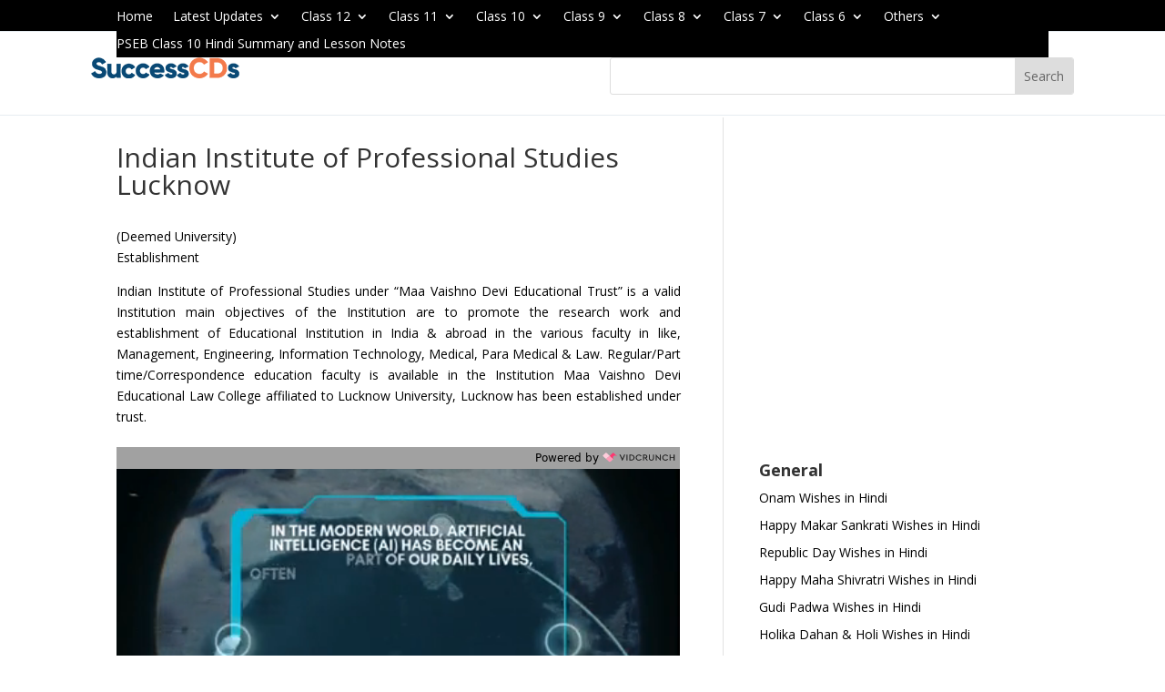

--- FILE ---
content_type: text/html; charset=utf-8
request_url: https://www.google.com/recaptcha/api2/aframe
body_size: 265
content:
<!DOCTYPE HTML><html><head><meta http-equiv="content-type" content="text/html; charset=UTF-8"></head><body><script nonce="zJecaDrMH4U0RIN7a0m8Sw">/** Anti-fraud and anti-abuse applications only. See google.com/recaptcha */ try{var clients={'sodar':'https://pagead2.googlesyndication.com/pagead/sodar?'};window.addEventListener("message",function(a){try{if(a.source===window.parent){var b=JSON.parse(a.data);var c=clients[b['id']];if(c){var d=document.createElement('img');d.src=c+b['params']+'&rc='+(localStorage.getItem("rc::a")?sessionStorage.getItem("rc::b"):"");window.document.body.appendChild(d);sessionStorage.setItem("rc::e",parseInt(sessionStorage.getItem("rc::e")||0)+1);localStorage.setItem("rc::h",'1769141276392');}}}catch(b){}});window.parent.postMessage("_grecaptcha_ready", "*");}catch(b){}</script></body></html>